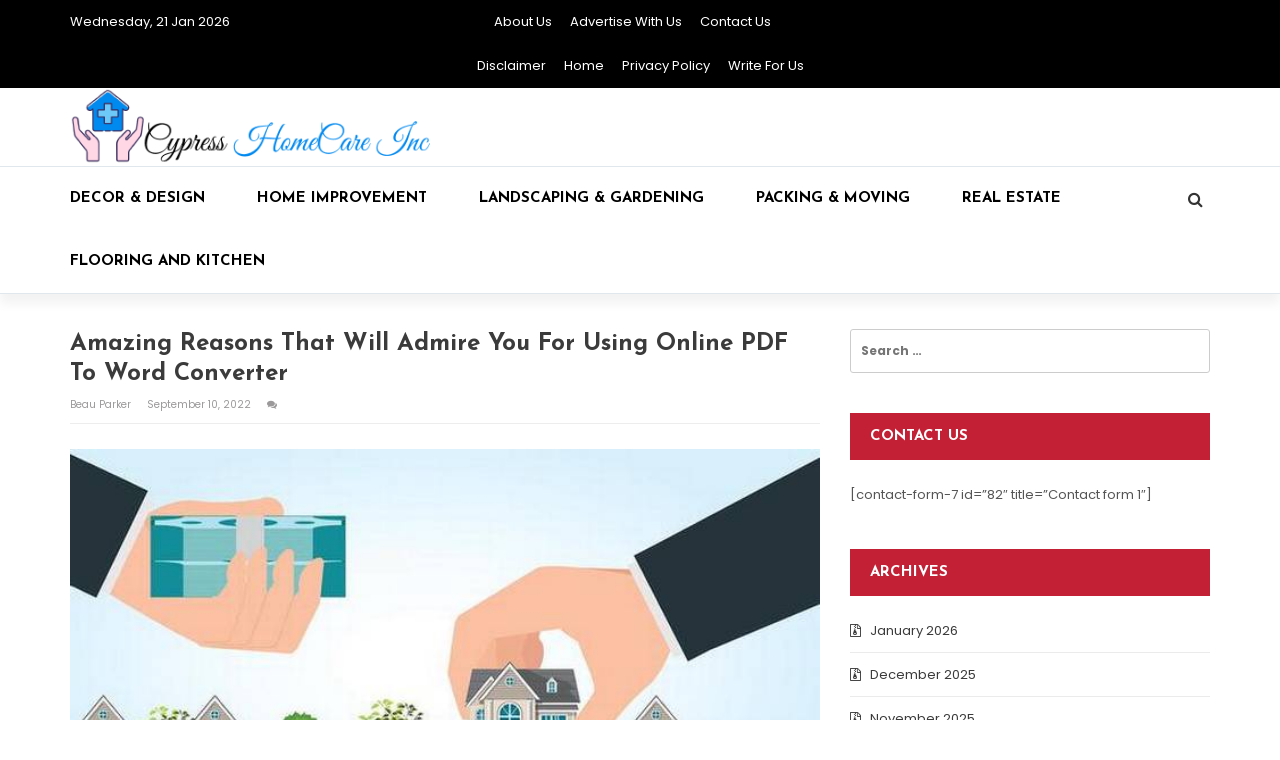

--- FILE ---
content_type: text/html; charset=UTF-8
request_url: http://cypresshomecareinc.com/amazing-reasons-that-will-admire-you-for-using-online-pdf-to-word-converter/
body_size: 60347
content:
<!doctype html>
<html lang="en-US">
<head>
	<meta charset="UTF-8">
	<meta name="viewport" content="width=device-width, initial-scale=1">
	<link rel="profile" href="http://gmpg.org/xfn/11">

	<title>Amazing reasons that will admire you for using online PDF to word converter &#8211; Cypress Home Care Inc</title>
<meta name='robots' content='max-image-preview:large' />
	<style>img:is([sizes="auto" i], [sizes^="auto," i]) { contain-intrinsic-size: 3000px 1500px }</style>
	<link rel='dns-prefetch' href='//fonts.googleapis.com' />
<link rel="alternate" type="application/rss+xml" title="Cypress Home Care Inc &raquo; Feed" href="http://cypresshomecareinc.com/feed/" />
<link rel="alternate" type="application/rss+xml" title="Cypress Home Care Inc &raquo; Comments Feed" href="http://cypresshomecareinc.com/comments/feed/" />
<script type="text/javascript">
/* <![CDATA[ */
window._wpemojiSettings = {"baseUrl":"https:\/\/s.w.org\/images\/core\/emoji\/16.0.1\/72x72\/","ext":".png","svgUrl":"https:\/\/s.w.org\/images\/core\/emoji\/16.0.1\/svg\/","svgExt":".svg","source":{"concatemoji":"http:\/\/cypresshomecareinc.com\/wp-includes\/js\/wp-emoji-release.min.js?ver=6.8.3"}};
/*! This file is auto-generated */
!function(s,n){var o,i,e;function c(e){try{var t={supportTests:e,timestamp:(new Date).valueOf()};sessionStorage.setItem(o,JSON.stringify(t))}catch(e){}}function p(e,t,n){e.clearRect(0,0,e.canvas.width,e.canvas.height),e.fillText(t,0,0);var t=new Uint32Array(e.getImageData(0,0,e.canvas.width,e.canvas.height).data),a=(e.clearRect(0,0,e.canvas.width,e.canvas.height),e.fillText(n,0,0),new Uint32Array(e.getImageData(0,0,e.canvas.width,e.canvas.height).data));return t.every(function(e,t){return e===a[t]})}function u(e,t){e.clearRect(0,0,e.canvas.width,e.canvas.height),e.fillText(t,0,0);for(var n=e.getImageData(16,16,1,1),a=0;a<n.data.length;a++)if(0!==n.data[a])return!1;return!0}function f(e,t,n,a){switch(t){case"flag":return n(e,"\ud83c\udff3\ufe0f\u200d\u26a7\ufe0f","\ud83c\udff3\ufe0f\u200b\u26a7\ufe0f")?!1:!n(e,"\ud83c\udde8\ud83c\uddf6","\ud83c\udde8\u200b\ud83c\uddf6")&&!n(e,"\ud83c\udff4\udb40\udc67\udb40\udc62\udb40\udc65\udb40\udc6e\udb40\udc67\udb40\udc7f","\ud83c\udff4\u200b\udb40\udc67\u200b\udb40\udc62\u200b\udb40\udc65\u200b\udb40\udc6e\u200b\udb40\udc67\u200b\udb40\udc7f");case"emoji":return!a(e,"\ud83e\udedf")}return!1}function g(e,t,n,a){var r="undefined"!=typeof WorkerGlobalScope&&self instanceof WorkerGlobalScope?new OffscreenCanvas(300,150):s.createElement("canvas"),o=r.getContext("2d",{willReadFrequently:!0}),i=(o.textBaseline="top",o.font="600 32px Arial",{});return e.forEach(function(e){i[e]=t(o,e,n,a)}),i}function t(e){var t=s.createElement("script");t.src=e,t.defer=!0,s.head.appendChild(t)}"undefined"!=typeof Promise&&(o="wpEmojiSettingsSupports",i=["flag","emoji"],n.supports={everything:!0,everythingExceptFlag:!0},e=new Promise(function(e){s.addEventListener("DOMContentLoaded",e,{once:!0})}),new Promise(function(t){var n=function(){try{var e=JSON.parse(sessionStorage.getItem(o));if("object"==typeof e&&"number"==typeof e.timestamp&&(new Date).valueOf()<e.timestamp+604800&&"object"==typeof e.supportTests)return e.supportTests}catch(e){}return null}();if(!n){if("undefined"!=typeof Worker&&"undefined"!=typeof OffscreenCanvas&&"undefined"!=typeof URL&&URL.createObjectURL&&"undefined"!=typeof Blob)try{var e="postMessage("+g.toString()+"("+[JSON.stringify(i),f.toString(),p.toString(),u.toString()].join(",")+"));",a=new Blob([e],{type:"text/javascript"}),r=new Worker(URL.createObjectURL(a),{name:"wpTestEmojiSupports"});return void(r.onmessage=function(e){c(n=e.data),r.terminate(),t(n)})}catch(e){}c(n=g(i,f,p,u))}t(n)}).then(function(e){for(var t in e)n.supports[t]=e[t],n.supports.everything=n.supports.everything&&n.supports[t],"flag"!==t&&(n.supports.everythingExceptFlag=n.supports.everythingExceptFlag&&n.supports[t]);n.supports.everythingExceptFlag=n.supports.everythingExceptFlag&&!n.supports.flag,n.DOMReady=!1,n.readyCallback=function(){n.DOMReady=!0}}).then(function(){return e}).then(function(){var e;n.supports.everything||(n.readyCallback(),(e=n.source||{}).concatemoji?t(e.concatemoji):e.wpemoji&&e.twemoji&&(t(e.twemoji),t(e.wpemoji)))}))}((window,document),window._wpemojiSettings);
/* ]]> */
</script>
<style id='wp-emoji-styles-inline-css' type='text/css'>

	img.wp-smiley, img.emoji {
		display: inline !important;
		border: none !important;
		box-shadow: none !important;
		height: 1em !important;
		width: 1em !important;
		margin: 0 0.07em !important;
		vertical-align: -0.1em !important;
		background: none !important;
		padding: 0 !important;
	}
</style>
<link rel='stylesheet' id='wp-block-library-css' href='http://cypresshomecareinc.com/wp-includes/css/dist/block-library/style.min.css?ver=6.8.3' type='text/css' media='all' />
<style id='classic-theme-styles-inline-css' type='text/css'>
/*! This file is auto-generated */
.wp-block-button__link{color:#fff;background-color:#32373c;border-radius:9999px;box-shadow:none;text-decoration:none;padding:calc(.667em + 2px) calc(1.333em + 2px);font-size:1.125em}.wp-block-file__button{background:#32373c;color:#fff;text-decoration:none}
</style>
<style id='global-styles-inline-css' type='text/css'>
:root{--wp--preset--aspect-ratio--square: 1;--wp--preset--aspect-ratio--4-3: 4/3;--wp--preset--aspect-ratio--3-4: 3/4;--wp--preset--aspect-ratio--3-2: 3/2;--wp--preset--aspect-ratio--2-3: 2/3;--wp--preset--aspect-ratio--16-9: 16/9;--wp--preset--aspect-ratio--9-16: 9/16;--wp--preset--color--black: #000000;--wp--preset--color--cyan-bluish-gray: #abb8c3;--wp--preset--color--white: #ffffff;--wp--preset--color--pale-pink: #f78da7;--wp--preset--color--vivid-red: #cf2e2e;--wp--preset--color--luminous-vivid-orange: #ff6900;--wp--preset--color--luminous-vivid-amber: #fcb900;--wp--preset--color--light-green-cyan: #7bdcb5;--wp--preset--color--vivid-green-cyan: #00d084;--wp--preset--color--pale-cyan-blue: #8ed1fc;--wp--preset--color--vivid-cyan-blue: #0693e3;--wp--preset--color--vivid-purple: #9b51e0;--wp--preset--gradient--vivid-cyan-blue-to-vivid-purple: linear-gradient(135deg,rgba(6,147,227,1) 0%,rgb(155,81,224) 100%);--wp--preset--gradient--light-green-cyan-to-vivid-green-cyan: linear-gradient(135deg,rgb(122,220,180) 0%,rgb(0,208,130) 100%);--wp--preset--gradient--luminous-vivid-amber-to-luminous-vivid-orange: linear-gradient(135deg,rgba(252,185,0,1) 0%,rgba(255,105,0,1) 100%);--wp--preset--gradient--luminous-vivid-orange-to-vivid-red: linear-gradient(135deg,rgba(255,105,0,1) 0%,rgb(207,46,46) 100%);--wp--preset--gradient--very-light-gray-to-cyan-bluish-gray: linear-gradient(135deg,rgb(238,238,238) 0%,rgb(169,184,195) 100%);--wp--preset--gradient--cool-to-warm-spectrum: linear-gradient(135deg,rgb(74,234,220) 0%,rgb(151,120,209) 20%,rgb(207,42,186) 40%,rgb(238,44,130) 60%,rgb(251,105,98) 80%,rgb(254,248,76) 100%);--wp--preset--gradient--blush-light-purple: linear-gradient(135deg,rgb(255,206,236) 0%,rgb(152,150,240) 100%);--wp--preset--gradient--blush-bordeaux: linear-gradient(135deg,rgb(254,205,165) 0%,rgb(254,45,45) 50%,rgb(107,0,62) 100%);--wp--preset--gradient--luminous-dusk: linear-gradient(135deg,rgb(255,203,112) 0%,rgb(199,81,192) 50%,rgb(65,88,208) 100%);--wp--preset--gradient--pale-ocean: linear-gradient(135deg,rgb(255,245,203) 0%,rgb(182,227,212) 50%,rgb(51,167,181) 100%);--wp--preset--gradient--electric-grass: linear-gradient(135deg,rgb(202,248,128) 0%,rgb(113,206,126) 100%);--wp--preset--gradient--midnight: linear-gradient(135deg,rgb(2,3,129) 0%,rgb(40,116,252) 100%);--wp--preset--font-size--small: 13px;--wp--preset--font-size--medium: 20px;--wp--preset--font-size--large: 36px;--wp--preset--font-size--x-large: 42px;--wp--preset--spacing--20: 0.44rem;--wp--preset--spacing--30: 0.67rem;--wp--preset--spacing--40: 1rem;--wp--preset--spacing--50: 1.5rem;--wp--preset--spacing--60: 2.25rem;--wp--preset--spacing--70: 3.38rem;--wp--preset--spacing--80: 5.06rem;--wp--preset--shadow--natural: 6px 6px 9px rgba(0, 0, 0, 0.2);--wp--preset--shadow--deep: 12px 12px 50px rgba(0, 0, 0, 0.4);--wp--preset--shadow--sharp: 6px 6px 0px rgba(0, 0, 0, 0.2);--wp--preset--shadow--outlined: 6px 6px 0px -3px rgba(255, 255, 255, 1), 6px 6px rgba(0, 0, 0, 1);--wp--preset--shadow--crisp: 6px 6px 0px rgba(0, 0, 0, 1);}:where(.is-layout-flex){gap: 0.5em;}:where(.is-layout-grid){gap: 0.5em;}body .is-layout-flex{display: flex;}.is-layout-flex{flex-wrap: wrap;align-items: center;}.is-layout-flex > :is(*, div){margin: 0;}body .is-layout-grid{display: grid;}.is-layout-grid > :is(*, div){margin: 0;}:where(.wp-block-columns.is-layout-flex){gap: 2em;}:where(.wp-block-columns.is-layout-grid){gap: 2em;}:where(.wp-block-post-template.is-layout-flex){gap: 1.25em;}:where(.wp-block-post-template.is-layout-grid){gap: 1.25em;}.has-black-color{color: var(--wp--preset--color--black) !important;}.has-cyan-bluish-gray-color{color: var(--wp--preset--color--cyan-bluish-gray) !important;}.has-white-color{color: var(--wp--preset--color--white) !important;}.has-pale-pink-color{color: var(--wp--preset--color--pale-pink) !important;}.has-vivid-red-color{color: var(--wp--preset--color--vivid-red) !important;}.has-luminous-vivid-orange-color{color: var(--wp--preset--color--luminous-vivid-orange) !important;}.has-luminous-vivid-amber-color{color: var(--wp--preset--color--luminous-vivid-amber) !important;}.has-light-green-cyan-color{color: var(--wp--preset--color--light-green-cyan) !important;}.has-vivid-green-cyan-color{color: var(--wp--preset--color--vivid-green-cyan) !important;}.has-pale-cyan-blue-color{color: var(--wp--preset--color--pale-cyan-blue) !important;}.has-vivid-cyan-blue-color{color: var(--wp--preset--color--vivid-cyan-blue) !important;}.has-vivid-purple-color{color: var(--wp--preset--color--vivid-purple) !important;}.has-black-background-color{background-color: var(--wp--preset--color--black) !important;}.has-cyan-bluish-gray-background-color{background-color: var(--wp--preset--color--cyan-bluish-gray) !important;}.has-white-background-color{background-color: var(--wp--preset--color--white) !important;}.has-pale-pink-background-color{background-color: var(--wp--preset--color--pale-pink) !important;}.has-vivid-red-background-color{background-color: var(--wp--preset--color--vivid-red) !important;}.has-luminous-vivid-orange-background-color{background-color: var(--wp--preset--color--luminous-vivid-orange) !important;}.has-luminous-vivid-amber-background-color{background-color: var(--wp--preset--color--luminous-vivid-amber) !important;}.has-light-green-cyan-background-color{background-color: var(--wp--preset--color--light-green-cyan) !important;}.has-vivid-green-cyan-background-color{background-color: var(--wp--preset--color--vivid-green-cyan) !important;}.has-pale-cyan-blue-background-color{background-color: var(--wp--preset--color--pale-cyan-blue) !important;}.has-vivid-cyan-blue-background-color{background-color: var(--wp--preset--color--vivid-cyan-blue) !important;}.has-vivid-purple-background-color{background-color: var(--wp--preset--color--vivid-purple) !important;}.has-black-border-color{border-color: var(--wp--preset--color--black) !important;}.has-cyan-bluish-gray-border-color{border-color: var(--wp--preset--color--cyan-bluish-gray) !important;}.has-white-border-color{border-color: var(--wp--preset--color--white) !important;}.has-pale-pink-border-color{border-color: var(--wp--preset--color--pale-pink) !important;}.has-vivid-red-border-color{border-color: var(--wp--preset--color--vivid-red) !important;}.has-luminous-vivid-orange-border-color{border-color: var(--wp--preset--color--luminous-vivid-orange) !important;}.has-luminous-vivid-amber-border-color{border-color: var(--wp--preset--color--luminous-vivid-amber) !important;}.has-light-green-cyan-border-color{border-color: var(--wp--preset--color--light-green-cyan) !important;}.has-vivid-green-cyan-border-color{border-color: var(--wp--preset--color--vivid-green-cyan) !important;}.has-pale-cyan-blue-border-color{border-color: var(--wp--preset--color--pale-cyan-blue) !important;}.has-vivid-cyan-blue-border-color{border-color: var(--wp--preset--color--vivid-cyan-blue) !important;}.has-vivid-purple-border-color{border-color: var(--wp--preset--color--vivid-purple) !important;}.has-vivid-cyan-blue-to-vivid-purple-gradient-background{background: var(--wp--preset--gradient--vivid-cyan-blue-to-vivid-purple) !important;}.has-light-green-cyan-to-vivid-green-cyan-gradient-background{background: var(--wp--preset--gradient--light-green-cyan-to-vivid-green-cyan) !important;}.has-luminous-vivid-amber-to-luminous-vivid-orange-gradient-background{background: var(--wp--preset--gradient--luminous-vivid-amber-to-luminous-vivid-orange) !important;}.has-luminous-vivid-orange-to-vivid-red-gradient-background{background: var(--wp--preset--gradient--luminous-vivid-orange-to-vivid-red) !important;}.has-very-light-gray-to-cyan-bluish-gray-gradient-background{background: var(--wp--preset--gradient--very-light-gray-to-cyan-bluish-gray) !important;}.has-cool-to-warm-spectrum-gradient-background{background: var(--wp--preset--gradient--cool-to-warm-spectrum) !important;}.has-blush-light-purple-gradient-background{background: var(--wp--preset--gradient--blush-light-purple) !important;}.has-blush-bordeaux-gradient-background{background: var(--wp--preset--gradient--blush-bordeaux) !important;}.has-luminous-dusk-gradient-background{background: var(--wp--preset--gradient--luminous-dusk) !important;}.has-pale-ocean-gradient-background{background: var(--wp--preset--gradient--pale-ocean) !important;}.has-electric-grass-gradient-background{background: var(--wp--preset--gradient--electric-grass) !important;}.has-midnight-gradient-background{background: var(--wp--preset--gradient--midnight) !important;}.has-small-font-size{font-size: var(--wp--preset--font-size--small) !important;}.has-medium-font-size{font-size: var(--wp--preset--font-size--medium) !important;}.has-large-font-size{font-size: var(--wp--preset--font-size--large) !important;}.has-x-large-font-size{font-size: var(--wp--preset--font-size--x-large) !important;}
:where(.wp-block-post-template.is-layout-flex){gap: 1.25em;}:where(.wp-block-post-template.is-layout-grid){gap: 1.25em;}
:where(.wp-block-columns.is-layout-flex){gap: 2em;}:where(.wp-block-columns.is-layout-grid){gap: 2em;}
:root :where(.wp-block-pullquote){font-size: 1.5em;line-height: 1.6;}
</style>
<link rel='stylesheet' id='magazine-o-style-css' href='http://cypresshomecareinc.com/wp-content/themes/magazine-o/style.css?ver=6.8.3' type='text/css' media='all' />
<link rel='stylesheet' id='bootstrap-css' href='http://cypresshomecareinc.com/wp-content/themes/magazine-o/ocean-themes/assets/css/bootstrap.min.css?ver=6.8.3' type='text/css' media='all' />
<link rel='stylesheet' id='font-awesome-css' href='http://cypresshomecareinc.com/wp-content/themes/magazine-o/ocean-themes/assets/css/font-awesome.min.css?ver=6.8.3' type='text/css' media='all' />
<link rel='stylesheet' id='magazine-o-fonts-css' href='https://fonts.googleapis.com/css?family=Chivo%3A400%2C400i%2C700%2C700i%7CJosefin+Sans%3A400%2C400i%2C700%2C700i%7CPoppins%3A300%2C300i%2C400%2C400i%2C600%2C600i%2C700%2C700i%2C800%2C800i&#038;subset=latin%2Clatin-ext&#038;ver=6.8.3' type='text/css' media='all' />
<link rel='stylesheet' id='magazine-o-custom-css' href='http://cypresshomecareinc.com/wp-content/themes/magazine-o/ocean-themes/assets/css/custom.css?ver=6.8.3' type='text/css' media='all' />
<link rel='stylesheet' id='magazine-o-color-css' href='http://cypresshomecareinc.com/wp-content/themes/magazine-o/ocean-themes/assets/css/color.css?ver=6.8.3' type='text/css' media='all' />
<link rel='stylesheet' id='magazine-o-responsive-css' href='http://cypresshomecareinc.com/wp-content/themes/magazine-o/ocean-themes/assets/css/responsive.css?ver=6.8.3' type='text/css' media='all' />
<link rel='stylesheet' id='magazine-o-print-css' href='http://cypresshomecareinc.com/wp-content/themes/magazine-o/ocean-themes/assets/css/print.css?ver=6.8.3' type='text/css' media='all' />
<script type="text/javascript" src="http://cypresshomecareinc.com/wp-includes/js/jquery/jquery.min.js?ver=3.7.1" id="jquery-core-js"></script>
<script type="text/javascript" src="http://cypresshomecareinc.com/wp-includes/js/jquery/jquery-migrate.min.js?ver=3.4.1" id="jquery-migrate-js"></script>
<link rel="https://api.w.org/" href="http://cypresshomecareinc.com/wp-json/" /><link rel="alternate" title="JSON" type="application/json" href="http://cypresshomecareinc.com/wp-json/wp/v2/posts/513" /><link rel="EditURI" type="application/rsd+xml" title="RSD" href="http://cypresshomecareinc.com/xmlrpc.php?rsd" />
<meta name="generator" content="WordPress 6.8.3" />
<link rel="canonical" href="http://cypresshomecareinc.com/amazing-reasons-that-will-admire-you-for-using-online-pdf-to-word-converter/" />
<link rel='shortlink' href='http://cypresshomecareinc.com/?p=513' />
<link rel="alternate" title="oEmbed (JSON)" type="application/json+oembed" href="http://cypresshomecareinc.com/wp-json/oembed/1.0/embed?url=http%3A%2F%2Fcypresshomecareinc.com%2Famazing-reasons-that-will-admire-you-for-using-online-pdf-to-word-converter%2F" />
<link rel="alternate" title="oEmbed (XML)" type="text/xml+oembed" href="http://cypresshomecareinc.com/wp-json/oembed/1.0/embed?url=http%3A%2F%2Fcypresshomecareinc.com%2Famazing-reasons-that-will-admire-you-for-using-online-pdf-to-word-converter%2F&#038;format=xml" />
		<style type="text/css">
					.site-title,
			.site-description {
				position: absolute;
				clip: rect(1px, 1px, 1px, 1px);
			}
				</style>
		<link rel="icon" href="http://cypresshomecareinc.com/wp-content/uploads/2023/06/cropped-Cypress-HomeCare-Inc-32x32.png" sizes="32x32" />
<link rel="icon" href="http://cypresshomecareinc.com/wp-content/uploads/2023/06/cropped-Cypress-HomeCare-Inc-192x192.png" sizes="192x192" />
<link rel="apple-touch-icon" href="http://cypresshomecareinc.com/wp-content/uploads/2023/06/cropped-Cypress-HomeCare-Inc-180x180.png" />
<meta name="msapplication-TileImage" content="http://cypresshomecareinc.com/wp-content/uploads/2023/06/cropped-Cypress-HomeCare-Inc-270x270.png" />
</head>

<body class="wp-singular post-template-default single single-post postid-513 single-format-standard wp-custom-logo wp-theme-magazine-o">
				<!--header infobar-->
			<div class="hdr-infobar">
			    <div class="container">
			        <div class="row">
			        						            <div class="col-md-4 col-sm-3 col-xs-12">
					                Wednesday, 21 Jan 2026					            </div>
			            					            <div class="col-md-4 col-sm-6 col-xs-12">
					            						            		 <ul class="hdr-infobar-links">
		                                   <li class="page_item page-item-640"><a href="http://cypresshomecareinc.com/about-us/">About Us</a></li>
<li class="page_item page-item-648"><a href="http://cypresshomecareinc.com/advertise-with-us/">Advertise with Us</a></li>
<li class="page_item page-item-84"><a href="http://cypresshomecareinc.com/contact-us/">Contact Us</a></li>
<li class="page_item page-item-642"><a href="http://cypresshomecareinc.com/disclaimer/">Disclaimer</a></li>
<li class="page_item page-item-86"><a href="http://cypresshomecareinc.com/">Home</a></li>
<li class="page_item page-item-644"><a href="http://cypresshomecareinc.com/privacy-policy-2/">Privacy Policy</a></li>
<li class="page_item page-item-646"><a href="http://cypresshomecareinc.com/write-for-us/">Write for Us</a></li>
		                                </ul>
					            							            </div>
			            					            <div class="col-md-4 col-sm-3 col-xs-12">
					                <ul class="social topbar-social">
					                						                </ul>
					            </div>
			            			        </div>
			    </div>
			</div>
			<!--/header infobar-->
	
	<!--header-->
	<div class="hdr" style="background-image: url(  ); background-size: cover;">
	    <div class="container">
	        <div class="row">
	            <div class="col-sm-4 col-xs-12">
	                <div id="logo">
				<a href="http://cypresshomecareinc.com/" class="custom-logo-link" rel="home"><img width="782" height="170" src="http://cypresshomecareinc.com/wp-content/uploads/2023/06/Cypress-HomeCare-Inc.png" class="custom-logo" alt="Cypress Home Care Inc" decoding="async" fetchpriority="high" srcset="http://cypresshomecareinc.com/wp-content/uploads/2023/06/Cypress-HomeCare-Inc.png 782w, http://cypresshomecareinc.com/wp-content/uploads/2023/06/Cypress-HomeCare-Inc-300x65.png 300w, http://cypresshomecareinc.com/wp-content/uploads/2023/06/Cypress-HomeCare-Inc-768x167.png 768w" sizes="(max-width: 782px) 100vw, 782px" /></a>
			</div>
	            </div>
	            	            <div class="col-sm-8 col-xs-12">
	               	<div class="ads-780x90 hdr-ads-780x90">
	                    			<div class="textwidget"></div>
							</div>

	            </div>
	            	        </div>
	    </div>
	    <!--header nav-->
	    <div class="hdr-nav">
	        <div class="container">
	            <div class="row">
		            <div class="col-sm-12 col-xs-12">

		                <button type="button" class="navbar-toggle collapsed" data-toggle="collapse" data-target="#bs-example-navbar-collapse-1" aria-expanded="false">
		                  <span class="sr-only">Toggle navigation</span>
		                  <span class="icon-bar"></span>
		                  <span class="icon-bar"></span>
		                  <span class="icon-bar"></span>
		                </button>

				<!--navbar-->
		                <div id="bs-example-navbar-collapse-1" class="collapse navbar-collapse"><ul id="menu-home" class="nav navbar-nav"><li itemscope="itemscope" itemtype="https://www.schema.org/SiteNavigationElement" id="menu-item-88" class="menu-item menu-item-type-taxonomy menu-item-object-category menu-item-88"><a title="Decor &amp; Design" href="http://cypresshomecareinc.com/category/decor-design/">Decor &amp; Design</a></li>
<li itemscope="itemscope" itemtype="https://www.schema.org/SiteNavigationElement" id="menu-item-89" class="menu-item menu-item-type-taxonomy menu-item-object-category menu-item-89"><a title="Home Improvement" href="http://cypresshomecareinc.com/category/home-improvement/">Home Improvement</a></li>
<li itemscope="itemscope" itemtype="https://www.schema.org/SiteNavigationElement" id="menu-item-90" class="menu-item menu-item-type-taxonomy menu-item-object-category menu-item-90"><a title="Landscaping &amp; Gardening" href="http://cypresshomecareinc.com/category/landscaping-gardening/">Landscaping &amp; Gardening</a></li>
<li itemscope="itemscope" itemtype="https://www.schema.org/SiteNavigationElement" id="menu-item-91" class="menu-item menu-item-type-taxonomy menu-item-object-category menu-item-91"><a title="Packing &amp; Moving" href="http://cypresshomecareinc.com/category/packing-moving/">Packing &amp; Moving</a></li>
<li itemscope="itemscope" itemtype="https://www.schema.org/SiteNavigationElement" id="menu-item-92" class="menu-item menu-item-type-taxonomy menu-item-object-category menu-item-92"><a title="Real Estate" href="http://cypresshomecareinc.com/category/real-estate/">Real Estate</a></li>
<li itemscope="itemscope" itemtype="https://www.schema.org/SiteNavigationElement" id="menu-item-93" class="menu-item menu-item-type-taxonomy menu-item-object-category menu-item-93"><a title="Flooring and kitchen" href="http://cypresshomecareinc.com/category/flooring-and-kitchen/">Flooring and kitchen</a></li>
</ul></div>				    <!--/navbar-->

		                    <!--search div-->
		                    <div class="hdr-search">
		                        <!-- Button trigger modal -->
		                        <button type="button" data-toggle="modal" data-target="#myModal" class="btn btn-default navbar-btn">
		                            <i class="fa fa-search" aria-hidden="true"></i>
		                        </button>
		                        <!-- Modal -->
		                        <div class="modal fade" id="myModal" tabindex="-1" role="dialog" aria-labelledby="myModalLabel" style="display: none;">
		                          <div class="modal-dialog" role="document">
		                            <div class="modal-content">
		                              <div class="modal-header">
		                                <button type="button" class="close" data-dismiss="modal" aria-label="Close"><span aria-hidden="true">x</span></button>
		                              </div>
		                              <div class="modal-body">

		                                <h1>Search</h1>
		                                <form class="navbar-form " role="search">
		                                  <div class="form-group">
		                                    <input class="form-control" placeholder="Search" type="text" name="s">
		                                  </div>
		                                  <button type="submit" class="btn btn-default">Submit</button>
		                                </form>

		                              </div>

		                            </div>
		                          </div>
		                        </div>
		                    </div>
		                    <!--/search div-->

		            </div>
	        	</div>
	        </div>
	    </div>
	    <!--header nav-->
	</div>
	<!--/header-->

<div class="main-page">
    <div class="container">

        <div class="row">

        	
            <!--primary inside -->
            <div class="col-md-8 col-sm-8 col-xs-12">
                <div class="primary">
						<article id="post-513" class="post-grid post-wrap">
        <div id="post-513" class="post-513 post type-post status-publish format-standard has-post-thumbnail hentry category-business">
        <div class="single-title-con">
            <div class="single-title">
                <h1>Amazing reasons that will admire you for using online PDF to word converter</h1>
            </div>
            		            <div class="post-meta post-meta-a">
		                <span class="meta-item post-author">
							<a href="http://cypresshomecareinc.com/author/admin/" alt="">
								Beau Parker							</a>
						</span>
						<span class="meta-item post-date">September 10, 2022</span>
		                <span class="meta-item post-comment">
		                	<a href="#">
			                	<i class="fa fa-comments"></i>
			                				                </a>
			            </span>
		            </div>
                    </div>
        <!--/block title -->


        <!--block main -->
        <div class="block-main-container">
            <div class="row">
                <div class="col-sm-12 col-xs-12">
                	                        <div class="thumbnail post-thumb featured-image">
                            <figure>
                            	<img width="660" height="351" src="http://cypresshomecareinc.com/wp-content/uploads/2023/05/Real-Esate-2.jpg" class="img-responsive wp-post-image" alt="" decoding="async" srcset="http://cypresshomecareinc.com/wp-content/uploads/2023/05/Real-Esate-2.jpg 660w, http://cypresshomecareinc.com/wp-content/uploads/2023/05/Real-Esate-2-300x160.jpg 300w" sizes="(max-width: 660px) 100vw, 660px" />                            </figure>
                        </div>
                    
<p></p>



<p>If you are a professional, then you would surely be aware of the importance of the PDF to word converter. In the previous times, one has to download and install the special software for converting the files. But in this era, the online converter has been introduced on the internet, which has really reduced a great burden of the people. Now they can easily convert any kind of document without utilizing much of your efforts. The below mentioned are some of the amazing reasons that will surely make your mind to have use of this converter.</p>



<p><strong>Converter anywhere and anytime</strong></p>



<p>This is the most impressive benefit that can be attained by having access to the <a href="https://pdfsimpli.com/"><strong>PDF to word</strong></a>converter. You need not have to face any kind of hassle for downloading the software for converting the file. You just have to access their site, which is compatible to be used on the any kind of browsers. The impressive thing is that it easily works with the Microsoft drive and google drive.</p>



<p><strong>Fully secured and safe</strong></p>



<p>Many of the people have a wrong idea in their minds that there is a high risk of stealing of their data on this platform. This is not a true thing because the online pdf to word converter has been developed by and equipped with a very advanced security system. Their main aim is to serve you with the best quality service, which means that they have nothing to do with your files and data. So, it is clear that your private documents are fully protected on this platform.</p>



<p><strong>Rapid and relevant conversion</strong></p>



<p>&nbsp;If you have ever tried any of the platforms for converting your document or files from <strong>PDF to word</strong>, then you would be aware of the fact that one has to spend plenty of time to go through this. The things have totally changed after the introduction of online pdf converter among the individuals. Now it takes only few seconds for going through the site and convert your file format in the format of your choice. Even the site offers user friendly interface so that you can have relevant access to the site.</p>



<p><strong>No technical knowledge required</strong></p>



<p>You are not supposed to acquire any kind of special knowledge for converting the format of your file from <strong>PDF to word.</strong> People who are not aware of it always think that it is really an easy procedure which requires a special skill. You just have to follow the steps and instructions mentioned on their platform, and you will be able to convert your files instantly. Anyone can have the access and convert the files instantly without requiring the guidance of an expert.</p>



<p>Thus, you would surely have got a clear idea about the various stunning reasons that have influenced people to have a try of the online pdf to word converter. So, whenever you will feel the requirement of using it, then you should have a try of this platform.</p>
                </div>
            </div>
        </div>
        <!--/block main -->
    </div>
    </article>

	<nav class="navigation post-navigation" aria-label="Posts">
		<h2 class="screen-reader-text">Post navigation</h2>
		<div class="nav-links"><div class="nav-previous"><a href="http://cypresshomecareinc.com/first-steps-to-a-bathroom-remodel/" rel="prev">First Steps to a Bathroom Remodel</a></div><div class="nav-next"><a href="http://cypresshomecareinc.com/how-to-style-your-office-interiors-using-office-curtains/" rel="next">How to style your office interiors using office curtains?</a></div></div>
	</nav>								<div class="related-post block">
										                                <!--block layout c -->
	                                <div class="block block-layout-c">
	                                    <!--block main -->
	                                    <div class="block-main-container">
	                                        <!--carousel-->
	                                        <div id="carousel3" class="carousel slide" data-ride="carousel" data-interval="false">
	                                            <div class="carousel-inner">
	                                                <!--first item-->
	                                                <div class="first-slider row no-gutters item active">
	                                                		                                                    <div class="col-sm-4 col-xs-12">
	                                                        <article class="post-grid post-wrap">
	                                                            <div class="caption-inside">
	                                                            		                                                                    <div class="overlay">
	                                                                        <a href="http://cypresshomecareinc.com/sports-card-shows-in-north-carolina-helping-collectors-explore-regional-sellers-and-special-editions/">
	                                                                        	<h5>Sports card shows in North Carolina helping collectors explore regional sellers and special editions</h5>
	                                                                        </a>
	                                                                        <div class="post-meta post-meta-a">
	                                                                            <span class="meta-item post-author">
																					<a href="http://cypresshomecareinc.com/author/admin/" alt="">
																						Beau Parker																					</a>
																				</span>
																				<span class="meta-item post-date">January 20, 2026</span>
	                                                                        </div>
	                                                                    </div>
	                                                                </div>
	                                                        </article>
	                                                    </div>
	                                                    	                                                    <div class="col-sm-4 col-xs-12">
	                                                        <article class="post-grid post-wrap">
	                                                            <div class="caption-inside">
	                                                            		                                                                    <a href="#">
																	        <img width="240" height="168" src="http://cypresshomecareinc.com/wp-content/uploads/2025/04/images-5-240x168.jpg" class="img-responsive wp-post-image" alt="" decoding="async" srcset="http://cypresshomecareinc.com/wp-content/uploads/2025/04/images-5-240x168.jpg 240w, http://cypresshomecareinc.com/wp-content/uploads/2025/04/images-5-172x120.jpg 172w" sizes="(max-width: 240px) 100vw, 240px" />																	    </a>
																		                                                                    <div class="overlay">
	                                                                        <a href="http://cypresshomecareinc.com/enhance-data-accuracy-and-compliance-with-document-fraud-detection/">
	                                                                        	<h5>Enhance Data Accuracy and Compliance with Document Fraud Detection</h5>
	                                                                        </a>
	                                                                        <div class="post-meta post-meta-a">
	                                                                            <span class="meta-item post-author">
																					<a href="http://cypresshomecareinc.com/author/admin/" alt="">
																						Beau Parker																					</a>
																				</span>
																				<span class="meta-item post-date">November 4, 2025</span>
	                                                                        </div>
	                                                                    </div>
	                                                                </div>
	                                                        </article>
	                                                    </div>
	                                                    	                                                    <div class="col-sm-4 col-xs-12">
	                                                        <article class="post-grid post-wrap">
	                                                            <div class="caption-inside">
	                                                            		                                                                    <a href="#">
																	        <img width="240" height="280" src="http://cypresshomecareinc.com/wp-content/uploads/2025/03/bitcoin273-240x280.jpg" class="img-responsive wp-post-image" alt="" decoding="async" />																	    </a>
																		                                                                    <div class="overlay">
	                                                                        <a href="http://cypresshomecareinc.com/effective-online-campaigns-and-strategies-offered-by-a-digital-marketing-agency-washington-dc/">
	                                                                        	<h5>Effective Online Campaigns and Strategies Offered by a Digital Marketing Agency Washington DC</h5>
	                                                                        </a>
	                                                                        <div class="post-meta post-meta-a">
	                                                                            <span class="meta-item post-author">
																					<a href="http://cypresshomecareinc.com/author/admin/" alt="">
																						Beau Parker																					</a>
																				</span>
																				<span class="meta-item post-date">October 13, 2025</span>
	                                                                        </div>
	                                                                    </div>
	                                                                </div>
	                                                        </article>
	                                                    </div>
	                                                    	                                                </div>
	                                                <!--/first item-->
	                                            </div>
	                                        </div>
	                                        <!--carousel-->
	                                    </div>
	                                </div>
	                                <!--/block layout -->
	                        	</div>
							                </div>
            </div>

            <div class="col-md-4 col-sm-4 col-xs-12">
    <div class="sidebar">
        <div class="sidebar-inner">
			<aside id="search-2" class="widget widget_search"><form role="search" method="get" class="search-form" action="http://cypresshomecareinc.com/">
				<label>
					<span class="screen-reader-text">Search for:</span>
					<input type="search" class="search-field" placeholder="Search &hellip;" value="" name="s" />
				</label>
				<input type="submit" class="search-submit" value="Search" />
			</form></aside><aside id="text-2" class="widget widget_text"><div class="widget-title"><h3>Contact Us</h3></div>			<div class="textwidget"><p>[contact-form-7 id=&#8221;82&#8243; title=&#8221;Contact form 1&#8243;]</p>
</div>
		</aside><aside id="archives-2" class="widget widget_archive"><div class="widget-title"><h3>Archives</h3></div>
			<ul>
					<li><a href='http://cypresshomecareinc.com/2026/01/'>January 2026</a></li>
	<li><a href='http://cypresshomecareinc.com/2025/12/'>December 2025</a></li>
	<li><a href='http://cypresshomecareinc.com/2025/11/'>November 2025</a></li>
	<li><a href='http://cypresshomecareinc.com/2025/10/'>October 2025</a></li>
	<li><a href='http://cypresshomecareinc.com/2025/09/'>September 2025</a></li>
	<li><a href='http://cypresshomecareinc.com/2025/08/'>August 2025</a></li>
	<li><a href='http://cypresshomecareinc.com/2025/07/'>July 2025</a></li>
	<li><a href='http://cypresshomecareinc.com/2025/06/'>June 2025</a></li>
	<li><a href='http://cypresshomecareinc.com/2025/05/'>May 2025</a></li>
	<li><a href='http://cypresshomecareinc.com/2025/04/'>April 2025</a></li>
	<li><a href='http://cypresshomecareinc.com/2025/03/'>March 2025</a></li>
	<li><a href='http://cypresshomecareinc.com/2025/02/'>February 2025</a></li>
	<li><a href='http://cypresshomecareinc.com/2025/01/'>January 2025</a></li>
	<li><a href='http://cypresshomecareinc.com/2024/12/'>December 2024</a></li>
	<li><a href='http://cypresshomecareinc.com/2024/11/'>November 2024</a></li>
	<li><a href='http://cypresshomecareinc.com/2024/10/'>October 2024</a></li>
	<li><a href='http://cypresshomecareinc.com/2024/09/'>September 2024</a></li>
	<li><a href='http://cypresshomecareinc.com/2024/08/'>August 2024</a></li>
	<li><a href='http://cypresshomecareinc.com/2024/07/'>July 2024</a></li>
	<li><a href='http://cypresshomecareinc.com/2024/06/'>June 2024</a></li>
	<li><a href='http://cypresshomecareinc.com/2024/05/'>May 2024</a></li>
	<li><a href='http://cypresshomecareinc.com/2024/04/'>April 2024</a></li>
	<li><a href='http://cypresshomecareinc.com/2024/03/'>March 2024</a></li>
	<li><a href='http://cypresshomecareinc.com/2024/02/'>February 2024</a></li>
	<li><a href='http://cypresshomecareinc.com/2024/01/'>January 2024</a></li>
	<li><a href='http://cypresshomecareinc.com/2023/12/'>December 2023</a></li>
	<li><a href='http://cypresshomecareinc.com/2023/11/'>November 2023</a></li>
	<li><a href='http://cypresshomecareinc.com/2023/10/'>October 2023</a></li>
	<li><a href='http://cypresshomecareinc.com/2023/09/'>September 2023</a></li>
	<li><a href='http://cypresshomecareinc.com/2023/08/'>August 2023</a></li>
	<li><a href='http://cypresshomecareinc.com/2023/07/'>July 2023</a></li>
	<li><a href='http://cypresshomecareinc.com/2023/06/'>June 2023</a></li>
	<li><a href='http://cypresshomecareinc.com/2023/05/'>May 2023</a></li>
	<li><a href='http://cypresshomecareinc.com/2023/04/'>April 2023</a></li>
	<li><a href='http://cypresshomecareinc.com/2023/03/'>March 2023</a></li>
	<li><a href='http://cypresshomecareinc.com/2023/02/'>February 2023</a></li>
	<li><a href='http://cypresshomecareinc.com/2023/01/'>January 2023</a></li>
	<li><a href='http://cypresshomecareinc.com/2022/12/'>December 2022</a></li>
	<li><a href='http://cypresshomecareinc.com/2022/11/'>November 2022</a></li>
	<li><a href='http://cypresshomecareinc.com/2022/10/'>October 2022</a></li>
	<li><a href='http://cypresshomecareinc.com/2022/09/'>September 2022</a></li>
	<li><a href='http://cypresshomecareinc.com/2022/06/'>June 2022</a></li>
	<li><a href='http://cypresshomecareinc.com/2022/05/'>May 2022</a></li>
	<li><a href='http://cypresshomecareinc.com/2022/04/'>April 2022</a></li>
	<li><a href='http://cypresshomecareinc.com/2022/03/'>March 2022</a></li>
	<li><a href='http://cypresshomecareinc.com/2022/02/'>February 2022</a></li>
	<li><a href='http://cypresshomecareinc.com/2022/01/'>January 2022</a></li>
	<li><a href='http://cypresshomecareinc.com/2021/12/'>December 2021</a></li>
	<li><a href='http://cypresshomecareinc.com/2021/11/'>November 2021</a></li>
	<li><a href='http://cypresshomecareinc.com/2021/10/'>October 2021</a></li>
	<li><a href='http://cypresshomecareinc.com/2021/09/'>September 2021</a></li>
	<li><a href='http://cypresshomecareinc.com/2021/08/'>August 2021</a></li>
	<li><a href='http://cypresshomecareinc.com/2021/07/'>July 2021</a></li>
	<li><a href='http://cypresshomecareinc.com/2021/06/'>June 2021</a></li>
	<li><a href='http://cypresshomecareinc.com/2021/05/'>May 2021</a></li>
	<li><a href='http://cypresshomecareinc.com/2021/04/'>April 2021</a></li>
	<li><a href='http://cypresshomecareinc.com/2021/03/'>March 2021</a></li>
	<li><a href='http://cypresshomecareinc.com/2021/02/'>February 2021</a></li>
	<li><a href='http://cypresshomecareinc.com/2021/01/'>January 2021</a></li>
	<li><a href='http://cypresshomecareinc.com/2020/12/'>December 2020</a></li>
	<li><a href='http://cypresshomecareinc.com/2020/09/'>September 2020</a></li>
			</ul>

			</aside><aside id="categories-2" class="widget widget_categories"><div class="widget-title"><h3>Categories</h3></div>
			<ul>
					<li class="cat-item cat-item-12"><a href="http://cypresshomecareinc.com/category/business/">BUSINESS</a>
</li>
	<li class="cat-item cat-item-14"><a href="http://cypresshomecareinc.com/category/casino/">casino</a>
</li>
	<li class="cat-item cat-item-22"><a href="http://cypresshomecareinc.com/category/crypto/">crypto</a>
</li>
	<li class="cat-item cat-item-3"><a href="http://cypresshomecareinc.com/category/decor-design/">Decor &amp; Design</a>
</li>
	<li class="cat-item cat-item-29"><a href="http://cypresshomecareinc.com/category/fashion/">fashion</a>
</li>
	<li class="cat-item cat-item-2"><a href="http://cypresshomecareinc.com/category/flooring-and-kitchen/">Flooring and kitchen</a>
</li>
	<li class="cat-item cat-item-10"><a href="http://cypresshomecareinc.com/category/furniture/">Furniture</a>
</li>
	<li class="cat-item cat-item-13"><a href="http://cypresshomecareinc.com/category/game/">Game</a>
</li>
	<li class="cat-item cat-item-15"><a href="http://cypresshomecareinc.com/category/garden/">Garden</a>
</li>
	<li class="cat-item cat-item-16"><a href="http://cypresshomecareinc.com/category/health/">health</a>
</li>
	<li class="cat-item cat-item-18"><a href="http://cypresshomecareinc.com/category/home/">Home</a>
</li>
	<li class="cat-item cat-item-4"><a href="http://cypresshomecareinc.com/category/home-improvement/">Home Improvement</a>
</li>
	<li class="cat-item cat-item-11"><a href="http://cypresshomecareinc.com/category/hvac-contractor/">HVAC Contractor</a>
</li>
	<li class="cat-item cat-item-5"><a href="http://cypresshomecareinc.com/category/landscaping-gardening/">Landscaping &amp; Gardening</a>
</li>
	<li class="cat-item cat-item-28"><a href="http://cypresshomecareinc.com/category/lifestyle/">lifestyle</a>
</li>
	<li class="cat-item cat-item-20"><a href="http://cypresshomecareinc.com/category/maintenance/">Maintenance</a>
</li>
	<li class="cat-item cat-item-21"><a href="http://cypresshomecareinc.com/category/massage/">massage</a>
</li>
	<li class="cat-item cat-item-17"><a href="http://cypresshomecareinc.com/category/office/">Office</a>
</li>
	<li class="cat-item cat-item-6"><a href="http://cypresshomecareinc.com/category/packing-moving/">Packing &amp; Moving</a>
</li>
	<li class="cat-item cat-item-23"><a href="http://cypresshomecareinc.com/category/pest-control/">pest control</a>
</li>
	<li class="cat-item cat-item-24"><a href="http://cypresshomecareinc.com/category/plumbing/">plumbing</a>
</li>
	<li class="cat-item cat-item-7"><a href="http://cypresshomecareinc.com/category/real-estate/">Real Estate</a>
</li>
	<li class="cat-item cat-item-27"><a href="http://cypresshomecareinc.com/category/technology/">Technology</a>
</li>
	<li class="cat-item cat-item-19"><a href="http://cypresshomecareinc.com/category/trading/">Trading</a>
</li>
	<li class="cat-item cat-item-1"><a href="http://cypresshomecareinc.com/category/uncategorized/">Uncategorized</a>
</li>
	<li class="cat-item cat-item-26"><a href="http://cypresshomecareinc.com/category/weed/">weed</a>
</li>
			</ul>

			</aside><aside id="sidebar_post_widget_three-2" class="widget widget_sidebar_post_widget_three"><div class="widget-title"><h3>Recent Post</h3></div>				<div class="post-list">
							                    <article class="small-post post-wrap">
		                        <div class="post-header">
			                        		                            <a href="http://cypresshomecareinc.com/sports-card-shows-in-north-carolina-helping-collectors-explore-regional-sellers-and-special-editions/">
			                            <h5>Sports card shows in North Carolina helping collectors explore regional sellers and special editions</h5>
			                        </a>
			                        <div class="post-meta post-meta-a">
			                            <span class="meta-item post-author">
									        <a href="http://cypresshomecareinc.com/author/admin/" alt="">
									            Beau Parker									        </a>
									    </span>
									    <span class="meta-item post-date">January 20, 2026</span>
			                        </div>
		                       	</div>
		                    </article>
                    		                    <article class="small-post post-wrap">
		                        <div class="post-header">
			                        				                        	<div class="thumbnail post-thumb">
				                                <a class="image-link" href="#">
				                                    <img width="100" height="75" src="http://cypresshomecareinc.com/wp-content/uploads/2025/08/images-2025-08-08T183824.874-100x75.jpg" class="img-responsive wp-post-image" alt="" decoding="async" loading="lazy" />				                                </a>
				                            </div>
		                            		                            <a href="http://cypresshomecareinc.com/forex-trading-platforms-powerful-tools-real-time-market-access/">
			                            <h5>Forex Trading Platforms | Powerful Tools &#038; Real-Time Market Access</h5>
			                        </a>
			                        <div class="post-meta post-meta-a">
			                            <span class="meta-item post-author">
									        <a href="http://cypresshomecareinc.com/author/admin/" alt="">
									            Beau Parker									        </a>
									    </span>
									    <span class="meta-item post-date">December 21, 2025</span>
			                        </div>
		                       	</div>
		                    </article>
                    		                    <article class="small-post post-wrap">
		                        <div class="post-header">
			                        				                        	<div class="thumbnail post-thumb">
				                                <a class="image-link" href="#">
				                                    <img width="100" height="75" src="http://cypresshomecareinc.com/wp-content/uploads/2025/12/Image-1-100x75.jpg" class="img-responsive wp-post-image" alt="" decoding="async" loading="lazy" srcset="http://cypresshomecareinc.com/wp-content/uploads/2025/12/Image-1-100x75.jpg 100w, http://cypresshomecareinc.com/wp-content/uploads/2025/12/Image-1-283x210.jpg 283w" sizes="auto, (max-width: 100px) 100vw, 100px" />				                                </a>
				                            </div>
		                            		                            <a href="http://cypresshomecareinc.com/top-foreclosure-assistance-programs-essential-support-options-homeowners-should-know/">
			                            <h5>Top Foreclosure Assistance Programs: Essential Support Options Homeowners Should Know</h5>
			                        </a>
			                        <div class="post-meta post-meta-a">
			                            <span class="meta-item post-author">
									        <a href="http://cypresshomecareinc.com/author/admin/" alt="">
									            Beau Parker									        </a>
									    </span>
									    <span class="meta-item post-date">December 11, 2025</span>
			                        </div>
		                       	</div>
		                    </article>
                    		                    <article class="small-post post-wrap">
		                        <div class="post-header">
			                        				                        	<div class="thumbnail post-thumb">
				                                <a class="image-link" href="#">
				                                    <img width="100" height="75" src="http://cypresshomecareinc.com/wp-content/uploads/2025/12/Image-100x75.jpg" class="img-responsive wp-post-image" alt="" decoding="async" loading="lazy" srcset="http://cypresshomecareinc.com/wp-content/uploads/2025/12/Image-100x75.jpg 100w, http://cypresshomecareinc.com/wp-content/uploads/2025/12/Image-283x210.jpg 283w" sizes="auto, (max-width: 100px) 100vw, 100px" />				                                </a>
				                            </div>
		                            		                            <a href="http://cypresshomecareinc.com/vela-one-a-prime-investment-opportunity-in-singapores-real-estate-market/">
			                            <h5>Vela One: A Prime Investment Opportunity in Singapore&#8217;s Real Estate Market</h5>
			                        </a>
			                        <div class="post-meta post-meta-a">
			                            <span class="meta-item post-author">
									        <a href="http://cypresshomecareinc.com/author/admin/" alt="">
									            Beau Parker									        </a>
									    </span>
									    <span class="meta-item post-date">December 9, 2025</span>
			                        </div>
		                       	</div>
		                    </article>
                                    </div>
			</aside>		</div>
	</div>
</div>

        </div>

    </div>
</div>


	<footer>
	    <div class="container">
	    		        <div class="row">
	        	
		<div class="col-sm-4 col-xs-12"><aside id="recent-posts-2" class="widget widget_recent_entries">
		<div class="widget-title"><h3>Recent Posts</h3></div>
		<ul>
											<li>
					<a href="http://cypresshomecareinc.com/sports-card-shows-in-north-carolina-helping-collectors-explore-regional-sellers-and-special-editions/">Sports card shows in North Carolina helping collectors explore regional sellers and special editions</a>
									</li>
											<li>
					<a href="http://cypresshomecareinc.com/forex-trading-platforms-powerful-tools-real-time-market-access/">Forex Trading Platforms | Powerful Tools &#038; Real-Time Market Access</a>
									</li>
											<li>
					<a href="http://cypresshomecareinc.com/top-foreclosure-assistance-programs-essential-support-options-homeowners-should-know/">Top Foreclosure Assistance Programs: Essential Support Options Homeowners Should Know</a>
									</li>
											<li>
					<a href="http://cypresshomecareinc.com/vela-one-a-prime-investment-opportunity-in-singapores-real-estate-market/">Vela One: A Prime Investment Opportunity in Singapore&#8217;s Real Estate Market</a>
									</li>
											<li>
					<a href="http://cypresshomecareinc.com/serene-and-exclusive-living-at-lentor-gardens-residences/">Serene and Exclusive Living at Lentor Gardens Residences</a>
									</li>
					</ul>

		</aside></div><div class="col-sm-4 col-xs-12"><aside id="media_gallery-2" class="widget widget_media_gallery"><div class="widget-title"><h3>Featured</h3></div><div id='gallery-1' class='gallery galleryid-513 gallery-columns-3 gallery-size-thumbnail'><figure class='gallery-item'>
			<div class='gallery-icon landscape'>
				<a href='http://cypresshomecareinc.com/top-ten-factor-to-test-on-your-tour-to-india/l-11-1/'><img width="150" height="150" src="http://cypresshomecareinc.com/wp-content/uploads/2020/12/L-11-1-150x150.jpg" class="attachment-thumbnail size-thumbnail" alt="" decoding="async" loading="lazy" /></a>
			</div></figure><figure class='gallery-item'>
			<div class='gallery-icon landscape'>
				<a href='http://cypresshomecareinc.com/the-very-best-beaches-in-india/01-1/'><img width="150" height="150" src="http://cypresshomecareinc.com/wp-content/uploads/2020/12/01-1-150x150.jpg" class="attachment-thumbnail size-thumbnail" alt="" decoding="async" loading="lazy" /></a>
			</div></figure><figure class='gallery-item'>
			<div class='gallery-icon landscape'>
				<a href='http://cypresshomecareinc.com/enhance-your-security-alarm-why-you-need-to-do-something/hero_home-2/'><img width="150" height="150" src="http://cypresshomecareinc.com/wp-content/uploads/2020/12/hero_home-2-150x150.jpeg" class="attachment-thumbnail size-thumbnail" alt="" decoding="async" loading="lazy" /></a>
			</div></figure><figure class='gallery-item'>
			<div class='gallery-icon landscape'>
				<a href='http://cypresshomecareinc.com/decorative-metal-work-techniques-in-the-early-1900s/edc090120peart-005-1595519364/'><img width="150" height="150" src="http://cypresshomecareinc.com/wp-content/uploads/2020/12/edc090120peart-005-1595519364-150x150.jpg" class="attachment-thumbnail size-thumbnail" alt="" decoding="async" loading="lazy" /></a>
			</div></figure><figure class='gallery-item'>
			<div class='gallery-icon landscape'>
				<a href='http://cypresshomecareinc.com/decorating-for-that-artist-within/edyta-and-co-layout-1549663065-2/'><img width="150" height="150" src="http://cypresshomecareinc.com/wp-content/uploads/2020/12/edyta-and-co-layout-1549663065-2-150x150.jpg" class="attachment-thumbnail size-thumbnail" alt="" decoding="async" loading="lazy" /></a>
			</div></figure><figure class='gallery-item'>
			<div class='gallery-icon landscape'>
				<a href='http://cypresshomecareinc.com/why-artificial-grass-lawns-are-eco-friendly/unnamed-42/'><img width="150" height="150" src="http://cypresshomecareinc.com/wp-content/uploads/2020/12/unnamed-42-150x150.jpg" class="attachment-thumbnail size-thumbnail" alt="" decoding="async" loading="lazy" /></a>
			</div></figure>
		</div>
</aside></div><div class="col-sm-4 col-xs-12"><aside id="calendar-2" class="widget widget_calendar"><div class="widget-title"><h3>Calendar</h3></div><div id="calendar_wrap" class="calendar_wrap"><table id="wp-calendar" class="wp-calendar-table">
	<caption>January 2026</caption>
	<thead>
	<tr>
		<th scope="col" aria-label="Monday">M</th>
		<th scope="col" aria-label="Tuesday">T</th>
		<th scope="col" aria-label="Wednesday">W</th>
		<th scope="col" aria-label="Thursday">T</th>
		<th scope="col" aria-label="Friday">F</th>
		<th scope="col" aria-label="Saturday">S</th>
		<th scope="col" aria-label="Sunday">S</th>
	</tr>
	</thead>
	<tbody>
	<tr>
		<td colspan="3" class="pad">&nbsp;</td><td>1</td><td>2</td><td>3</td><td>4</td>
	</tr>
	<tr>
		<td>5</td><td>6</td><td>7</td><td>8</td><td>9</td><td>10</td><td>11</td>
	</tr>
	<tr>
		<td>12</td><td>13</td><td>14</td><td>15</td><td>16</td><td>17</td><td>18</td>
	</tr>
	<tr>
		<td>19</td><td><a href="http://cypresshomecareinc.com/2026/01/20/" aria-label="Posts published on January 20, 2026">20</a></td><td id="today">21</td><td>22</td><td>23</td><td>24</td><td>25</td>
	</tr>
	<tr>
		<td>26</td><td>27</td><td>28</td><td>29</td><td>30</td><td>31</td>
		<td class="pad" colspan="1">&nbsp;</td>
	</tr>
	</tbody>
	</table><nav aria-label="Previous and next months" class="wp-calendar-nav">
		<span class="wp-calendar-nav-prev"><a href="http://cypresshomecareinc.com/2025/12/">&laquo; Dec</a></span>
		<span class="pad">&nbsp;</span>
		<span class="wp-calendar-nav-next">&nbsp;</span>
	</nav></div></aside></div>	        </div>
	        	        <div class="row">
	            <div class="ft-btm">
	                <div class="col-xs-12 ft-hr">
	                    <hr/>
	                </div>
	                <div class="col-sm-6 col-xs-12">
	                    <div class="copyright">
	                       <a href="https://wordpress.org/">Proudly powered by WordPress</a>
							<span class="sep"> | </span>
							Theme: Magazine O by <a href="http://ocean-themes.com">Ocean Themes</a>.	                    </div>
	                </div>
	                <div class="col-sm-6 col-xs-12">
	                    <div class="ft-menu">
	                    		                    </div>
	                </div>
	            </div>
	        </div>
	    </div>
	</footer>

<script type="speculationrules">
{"prefetch":[{"source":"document","where":{"and":[{"href_matches":"\/*"},{"not":{"href_matches":["\/wp-*.php","\/wp-admin\/*","\/wp-content\/uploads\/*","\/wp-content\/*","\/wp-content\/plugins\/*","\/wp-content\/themes\/magazine-o\/*","\/*\\?(.+)"]}},{"not":{"selector_matches":"a[rel~=\"nofollow\"]"}},{"not":{"selector_matches":".no-prefetch, .no-prefetch a"}}]},"eagerness":"conservative"}]}
</script>
<script type="text/javascript" src="http://cypresshomecareinc.com/wp-content/themes/magazine-o/js/skip-link-focus-fix.js?ver=20151215" id="magazine-o-skip-link-focus-fix-js"></script>
<script type="text/javascript" src="http://cypresshomecareinc.com/wp-content/themes/magazine-o/ocean-themes/assets/js/bootstrap.min.js?ver=20151215" id="bootstrap-js"></script>
<script type="text/javascript" src="http://cypresshomecareinc.com/wp-content/themes/magazine-o/ocean-themes/assets/js/owl.carousel.min.js?ver=20151215" id="owl-js"></script>

</body>
</html>
